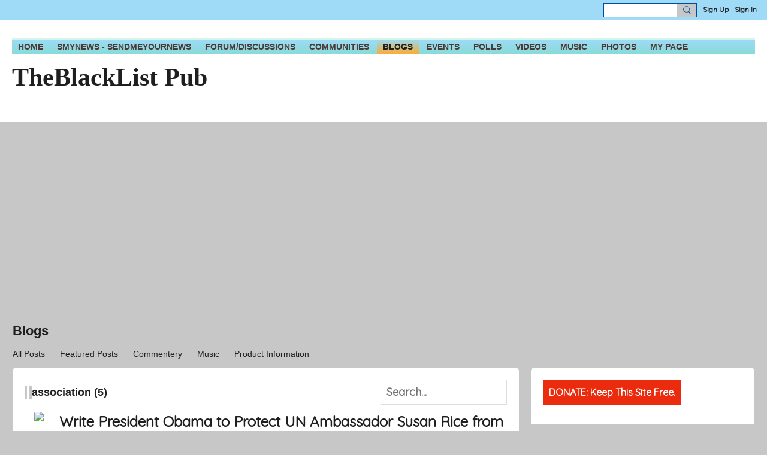

--- FILE ---
content_type: text/html; charset=utf-8
request_url: https://www.google.com/recaptcha/api2/aframe
body_size: 259
content:
<!DOCTYPE HTML><html><head><meta http-equiv="content-type" content="text/html; charset=UTF-8"></head><body><script nonce="XQIVTNKmWnGR_Gc2EnzlfA">/** Anti-fraud and anti-abuse applications only. See google.com/recaptcha */ try{var clients={'sodar':'https://pagead2.googlesyndication.com/pagead/sodar?'};window.addEventListener("message",function(a){try{if(a.source===window.parent){var b=JSON.parse(a.data);var c=clients[b['id']];if(c){var d=document.createElement('img');d.src=c+b['params']+'&rc='+(localStorage.getItem("rc::a")?sessionStorage.getItem("rc::b"):"");window.document.body.appendChild(d);sessionStorage.setItem("rc::e",parseInt(sessionStorage.getItem("rc::e")||0)+1);localStorage.setItem("rc::h",'1769059180155');}}}catch(b){}});window.parent.postMessage("_grecaptcha_ready", "*");}catch(b){}</script></body></html>